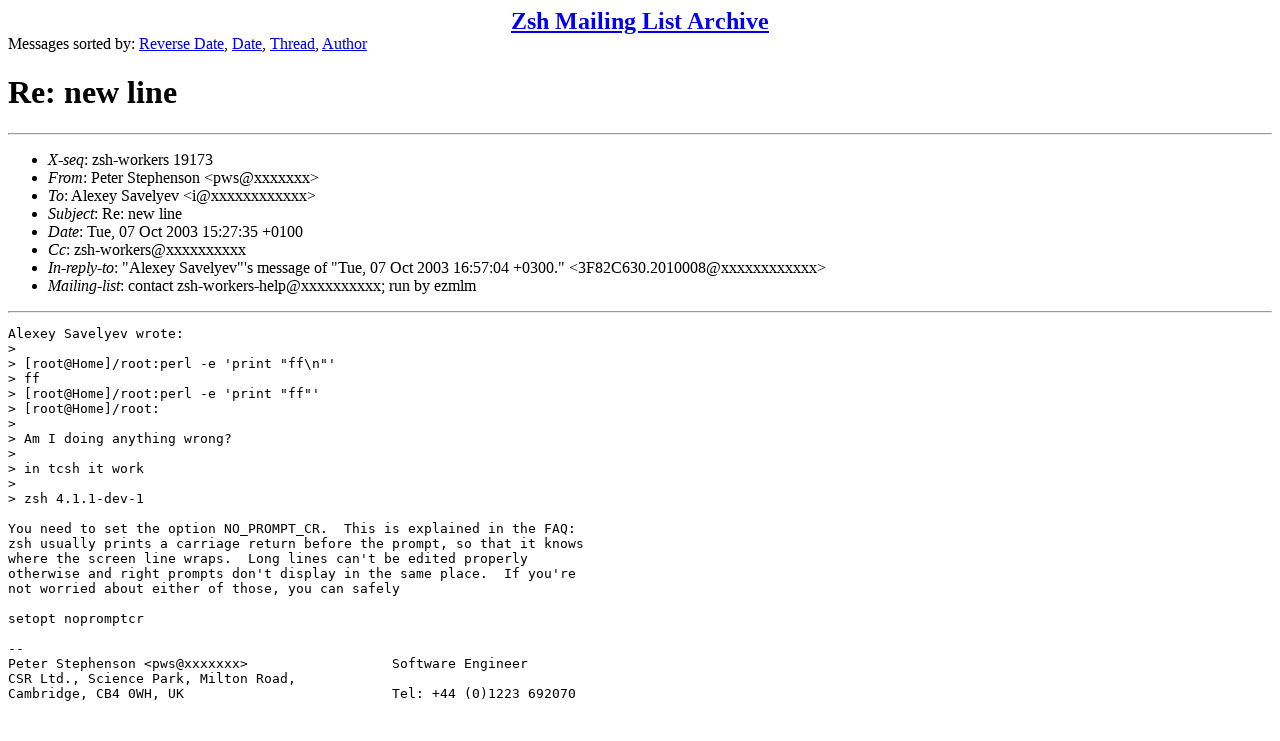

--- FILE ---
content_type: text/html
request_url: https://www.zsh.org/mla/workers/2003/msg00777.html
body_size: 3529
content:
<!-- MHonArc v2.6.16 -->
<!--X-Subject: Re: new line -->
<!--X-From-R13: Brgre Egrcurafba <cjfNpfe.pbz> -->
<!--X-Date: Tue, 07 Oct 2003 15:27:35 +0100 -->
<!--X-Message-Id: 21511.1065536855@csr.com -->
<!--X-Content-Type: text/plain -->
<!--X-Reference: 3F82C630.2010008@sovic.com.ua -->
<!--X-Head-End-->
<!DOCTYPE HTML PUBLIC "-//W3C//DTD HTML 4.01 Transitional//EN"
        "http://www.w3.org/TR/html4/loose.dtd">
<html>
<head>
<title>Re: new line</title>
</head>
<body>
<!--X-Body-Begin-->
<!--X-User-Header-->
<CENTER><FONT SIZE="+2"><B><A HREF="/mla/">Zsh Mailing List Archive</A></B></FONT></CENTER>
<!--X-User-Header-End-->
<!--X-TopPNI-->
Messages sorted by:
<A HREF="index.html">Reverse Date</A>,
<A HREF="date.html">Date</A>,
<A HREF="threads.html">Thread</A>,
<A HREF="author.html">Author</A>
<BR>
</UL>

<!--X-TopPNI-End-->
<!--X-MsgBody-->
<!--X-Subject-Header-Begin-->
<h1>Re: new line</h1>
<hr>
<!--X-Subject-Header-End-->
<!--X-Head-of-Message-->
<ul>
<li><em>X-seq</em>: zsh-workers 19173</li>
<li><em>From</em>: Peter Stephenson &lt;pws@xxxxxxx&gt;</li>
<li><em>To</em>: Alexey Savelyev &lt;i@xxxxxxxxxxxx&gt;</li>
<li><em>Subject</em>: Re: new line</li>
<li><em>Date</em>: Tue, 07 Oct 2003 15:27:35 +0100</li>
<li><em>Cc</em>: zsh-workers@xxxxxxxxxx</li>
<li><em>In-reply-to</em>: &quot;Alexey Savelyev&quot;'s message of &quot;Tue, 07 Oct 2003 16:57:04 +0300.&quot;             &lt;3F82C630.2010008@xxxxxxxxxxxx&gt; </li>
<li><em>Mailing-list</em>: contact zsh-workers-help@xxxxxxxxxx; run by ezmlm</li>
</ul>
<!--X-Head-of-Message-End-->
<!--X-Head-Body-Sep-Begin-->
<hr>
<!--X-Head-Body-Sep-End-->
<!--X-Body-of-Message-->
<pre>Alexey Savelyev wrote:
&gt; 
&gt; [root@Home]/root:perl -e 'print &quot;ff\n&quot;'
&gt; ff
&gt; [root@Home]/root:perl -e 'print &quot;ff&quot;'
&gt; [root@Home]/root:
&gt; 
&gt; Am I doing anything wrong?
&gt; 
&gt; in tcsh it work
&gt; 
&gt; zsh 4.1.1-dev-1

You need to set the option NO_PROMPT_CR.  This is explained in the FAQ:
zsh usually prints a carriage return before the prompt, so that it knows
where the screen line wraps.  Long lines can't be edited properly
otherwise and right prompts don't display in the same place.  If you're
not worried about either of those, you can safely

setopt nopromptcr

-- 
Peter Stephenson &lt;pws@xxxxxxx&gt;                  Software Engineer
CSR Ltd., Science Park, Milton Road,
Cambridge, CB4 0WH, UK                          Tel: +44 (0)1223 692070


**********************************************************************
The information transmitted is intended only for the person or
entity to which it is addressed and may contain confidential 
and/or privileged material. 
Any review, retransmission, dissemination or other use of, or
taking of any action in reliance upon, this information by 
persons or entities other than the intended recipient is 
prohibited.  
If you received this in error, please contact the sender and 
delete the material from any computer.
**********************************************************************

</pre>
<!--X-Body-of-Message-End-->
<!--X-MsgBody-End-->
<!--X-Follow-Ups-->
<hr>
<!--X-Follow-Ups-End-->
<!--X-References-->
<ul><li><strong>References</strong>:
<ul>
<li><strong><a name="00776" href="msg00776.html">new line</a></strong>
<ul><li><em>From:</em> Alexey Savelyev</li></ul></li>
</ul></li></ul>
<!--X-References-End-->
<!--X-BotPNI-->
<HR>
Messages sorted by:
<A HREF="index.html">Reverse Date</A>,
<A HREF="date.html">Date</A>,
<A HREF="threads.html">Thread</A>,
<A HREF="author.html">Author</A>

<!--X-BotPNI-End-->
<!--X-User-Footer-->
<!--X-User-Footer-End-->
</body>
</html>
